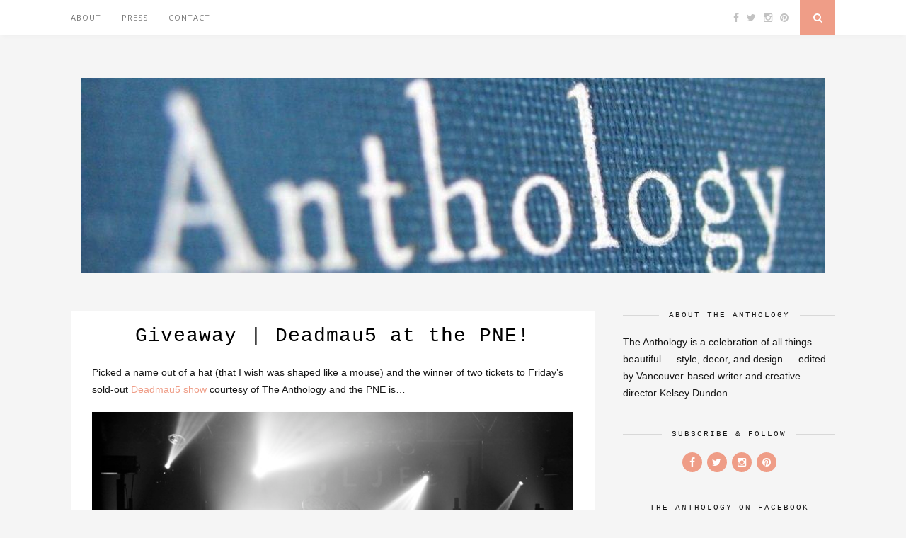

--- FILE ---
content_type: text/html; charset=UTF-8
request_url: http://the-anthology.com/2011/08/giveaway-deadmau5-pne/
body_size: 9499
content:
<!DOCTYPE html>
<html lang="en-US">
<head>

	<meta charset="UTF-8">
	<meta http-equiv="X-UA-Compatible" content="IE=edge">
	<meta name="viewport" content="width=device-width, initial-scale=1">

	<title>Giveaway | Deadmau5 at the PNE! &#8211; The Anthology</title>

	<link rel="profile" href="http://gmpg.org/xfn/11" />
	
		
	<link rel="alternate" type="application/rss+xml" title="The Anthology RSS Feed" href="http://the-anthology.com/feed/" />
	<link rel="alternate" type="application/atom+xml" title="The Anthology Atom Feed" href="http://the-anthology.com/feed/atom/" />
	<link rel="pingback" href="http://the-anthology.com/xmlrpc.php" />
	
	<meta name='robots' content='max-image-preview:large' />
<link rel='dns-prefetch' href='//maxcdn.bootstrapcdn.com' />
<link rel='dns-prefetch' href='//fonts.googleapis.com' />
<link rel='dns-prefetch' href='//www.googletagmanager.com' />
<link rel="alternate" type="application/rss+xml" title="The Anthology &raquo; Feed" href="http://the-anthology.com/feed/" />
<link rel="alternate" type="application/rss+xml" title="The Anthology &raquo; Comments Feed" href="http://the-anthology.com/comments/feed/" />
<link rel="alternate" title="oEmbed (JSON)" type="application/json+oembed" href="http://the-anthology.com/wp-json/oembed/1.0/embed?url=http%3A%2F%2Fthe-anthology.com%2F2011%2F08%2Fgiveaway-deadmau5-pne%2F" />
<link rel="alternate" title="oEmbed (XML)" type="text/xml+oembed" href="http://the-anthology.com/wp-json/oembed/1.0/embed?url=http%3A%2F%2Fthe-anthology.com%2F2011%2F08%2Fgiveaway-deadmau5-pne%2F&#038;format=xml" />
<style id='wp-img-auto-sizes-contain-inline-css' type='text/css'>
img:is([sizes=auto i],[sizes^="auto," i]){contain-intrinsic-size:3000px 1500px}
/*# sourceURL=wp-img-auto-sizes-contain-inline-css */
</style>
<style id='wp-emoji-styles-inline-css' type='text/css'>

	img.wp-smiley, img.emoji {
		display: inline !important;
		border: none !important;
		box-shadow: none !important;
		height: 1em !important;
		width: 1em !important;
		margin: 0 0.07em !important;
		vertical-align: -0.1em !important;
		background: none !important;
		padding: 0 !important;
	}
/*# sourceURL=wp-emoji-styles-inline-css */
</style>
<style id='wp-block-library-inline-css' type='text/css'>
:root{--wp-block-synced-color:#7a00df;--wp-block-synced-color--rgb:122,0,223;--wp-bound-block-color:var(--wp-block-synced-color);--wp-editor-canvas-background:#ddd;--wp-admin-theme-color:#007cba;--wp-admin-theme-color--rgb:0,124,186;--wp-admin-theme-color-darker-10:#006ba1;--wp-admin-theme-color-darker-10--rgb:0,107,160.5;--wp-admin-theme-color-darker-20:#005a87;--wp-admin-theme-color-darker-20--rgb:0,90,135;--wp-admin-border-width-focus:2px}@media (min-resolution:192dpi){:root{--wp-admin-border-width-focus:1.5px}}.wp-element-button{cursor:pointer}:root .has-very-light-gray-background-color{background-color:#eee}:root .has-very-dark-gray-background-color{background-color:#313131}:root .has-very-light-gray-color{color:#eee}:root .has-very-dark-gray-color{color:#313131}:root .has-vivid-green-cyan-to-vivid-cyan-blue-gradient-background{background:linear-gradient(135deg,#00d084,#0693e3)}:root .has-purple-crush-gradient-background{background:linear-gradient(135deg,#34e2e4,#4721fb 50%,#ab1dfe)}:root .has-hazy-dawn-gradient-background{background:linear-gradient(135deg,#faaca8,#dad0ec)}:root .has-subdued-olive-gradient-background{background:linear-gradient(135deg,#fafae1,#67a671)}:root .has-atomic-cream-gradient-background{background:linear-gradient(135deg,#fdd79a,#004a59)}:root .has-nightshade-gradient-background{background:linear-gradient(135deg,#330968,#31cdcf)}:root .has-midnight-gradient-background{background:linear-gradient(135deg,#020381,#2874fc)}:root{--wp--preset--font-size--normal:16px;--wp--preset--font-size--huge:42px}.has-regular-font-size{font-size:1em}.has-larger-font-size{font-size:2.625em}.has-normal-font-size{font-size:var(--wp--preset--font-size--normal)}.has-huge-font-size{font-size:var(--wp--preset--font-size--huge)}.has-text-align-center{text-align:center}.has-text-align-left{text-align:left}.has-text-align-right{text-align:right}.has-fit-text{white-space:nowrap!important}#end-resizable-editor-section{display:none}.aligncenter{clear:both}.items-justified-left{justify-content:flex-start}.items-justified-center{justify-content:center}.items-justified-right{justify-content:flex-end}.items-justified-space-between{justify-content:space-between}.screen-reader-text{border:0;clip-path:inset(50%);height:1px;margin:-1px;overflow:hidden;padding:0;position:absolute;width:1px;word-wrap:normal!important}.screen-reader-text:focus{background-color:#ddd;clip-path:none;color:#444;display:block;font-size:1em;height:auto;left:5px;line-height:normal;padding:15px 23px 14px;text-decoration:none;top:5px;width:auto;z-index:100000}html :where(.has-border-color){border-style:solid}html :where([style*=border-top-color]){border-top-style:solid}html :where([style*=border-right-color]){border-right-style:solid}html :where([style*=border-bottom-color]){border-bottom-style:solid}html :where([style*=border-left-color]){border-left-style:solid}html :where([style*=border-width]){border-style:solid}html :where([style*=border-top-width]){border-top-style:solid}html :where([style*=border-right-width]){border-right-style:solid}html :where([style*=border-bottom-width]){border-bottom-style:solid}html :where([style*=border-left-width]){border-left-style:solid}html :where(img[class*=wp-image-]){height:auto;max-width:100%}:where(figure){margin:0 0 1em}html :where(.is-position-sticky){--wp-admin--admin-bar--position-offset:var(--wp-admin--admin-bar--height,0px)}@media screen and (max-width:600px){html :where(.is-position-sticky){--wp-admin--admin-bar--position-offset:0px}}

/*# sourceURL=wp-block-library-inline-css */
</style><style id='global-styles-inline-css' type='text/css'>
:root{--wp--preset--aspect-ratio--square: 1;--wp--preset--aspect-ratio--4-3: 4/3;--wp--preset--aspect-ratio--3-4: 3/4;--wp--preset--aspect-ratio--3-2: 3/2;--wp--preset--aspect-ratio--2-3: 2/3;--wp--preset--aspect-ratio--16-9: 16/9;--wp--preset--aspect-ratio--9-16: 9/16;--wp--preset--color--black: #000000;--wp--preset--color--cyan-bluish-gray: #abb8c3;--wp--preset--color--white: #ffffff;--wp--preset--color--pale-pink: #f78da7;--wp--preset--color--vivid-red: #cf2e2e;--wp--preset--color--luminous-vivid-orange: #ff6900;--wp--preset--color--luminous-vivid-amber: #fcb900;--wp--preset--color--light-green-cyan: #7bdcb5;--wp--preset--color--vivid-green-cyan: #00d084;--wp--preset--color--pale-cyan-blue: #8ed1fc;--wp--preset--color--vivid-cyan-blue: #0693e3;--wp--preset--color--vivid-purple: #9b51e0;--wp--preset--gradient--vivid-cyan-blue-to-vivid-purple: linear-gradient(135deg,rgb(6,147,227) 0%,rgb(155,81,224) 100%);--wp--preset--gradient--light-green-cyan-to-vivid-green-cyan: linear-gradient(135deg,rgb(122,220,180) 0%,rgb(0,208,130) 100%);--wp--preset--gradient--luminous-vivid-amber-to-luminous-vivid-orange: linear-gradient(135deg,rgb(252,185,0) 0%,rgb(255,105,0) 100%);--wp--preset--gradient--luminous-vivid-orange-to-vivid-red: linear-gradient(135deg,rgb(255,105,0) 0%,rgb(207,46,46) 100%);--wp--preset--gradient--very-light-gray-to-cyan-bluish-gray: linear-gradient(135deg,rgb(238,238,238) 0%,rgb(169,184,195) 100%);--wp--preset--gradient--cool-to-warm-spectrum: linear-gradient(135deg,rgb(74,234,220) 0%,rgb(151,120,209) 20%,rgb(207,42,186) 40%,rgb(238,44,130) 60%,rgb(251,105,98) 80%,rgb(254,248,76) 100%);--wp--preset--gradient--blush-light-purple: linear-gradient(135deg,rgb(255,206,236) 0%,rgb(152,150,240) 100%);--wp--preset--gradient--blush-bordeaux: linear-gradient(135deg,rgb(254,205,165) 0%,rgb(254,45,45) 50%,rgb(107,0,62) 100%);--wp--preset--gradient--luminous-dusk: linear-gradient(135deg,rgb(255,203,112) 0%,rgb(199,81,192) 50%,rgb(65,88,208) 100%);--wp--preset--gradient--pale-ocean: linear-gradient(135deg,rgb(255,245,203) 0%,rgb(182,227,212) 50%,rgb(51,167,181) 100%);--wp--preset--gradient--electric-grass: linear-gradient(135deg,rgb(202,248,128) 0%,rgb(113,206,126) 100%);--wp--preset--gradient--midnight: linear-gradient(135deg,rgb(2,3,129) 0%,rgb(40,116,252) 100%);--wp--preset--font-size--small: 13px;--wp--preset--font-size--medium: 20px;--wp--preset--font-size--large: 36px;--wp--preset--font-size--x-large: 42px;--wp--preset--spacing--20: 0.44rem;--wp--preset--spacing--30: 0.67rem;--wp--preset--spacing--40: 1rem;--wp--preset--spacing--50: 1.5rem;--wp--preset--spacing--60: 2.25rem;--wp--preset--spacing--70: 3.38rem;--wp--preset--spacing--80: 5.06rem;--wp--preset--shadow--natural: 6px 6px 9px rgba(0, 0, 0, 0.2);--wp--preset--shadow--deep: 12px 12px 50px rgba(0, 0, 0, 0.4);--wp--preset--shadow--sharp: 6px 6px 0px rgba(0, 0, 0, 0.2);--wp--preset--shadow--outlined: 6px 6px 0px -3px rgb(255, 255, 255), 6px 6px rgb(0, 0, 0);--wp--preset--shadow--crisp: 6px 6px 0px rgb(0, 0, 0);}:where(.is-layout-flex){gap: 0.5em;}:where(.is-layout-grid){gap: 0.5em;}body .is-layout-flex{display: flex;}.is-layout-flex{flex-wrap: wrap;align-items: center;}.is-layout-flex > :is(*, div){margin: 0;}body .is-layout-grid{display: grid;}.is-layout-grid > :is(*, div){margin: 0;}:where(.wp-block-columns.is-layout-flex){gap: 2em;}:where(.wp-block-columns.is-layout-grid){gap: 2em;}:where(.wp-block-post-template.is-layout-flex){gap: 1.25em;}:where(.wp-block-post-template.is-layout-grid){gap: 1.25em;}.has-black-color{color: var(--wp--preset--color--black) !important;}.has-cyan-bluish-gray-color{color: var(--wp--preset--color--cyan-bluish-gray) !important;}.has-white-color{color: var(--wp--preset--color--white) !important;}.has-pale-pink-color{color: var(--wp--preset--color--pale-pink) !important;}.has-vivid-red-color{color: var(--wp--preset--color--vivid-red) !important;}.has-luminous-vivid-orange-color{color: var(--wp--preset--color--luminous-vivid-orange) !important;}.has-luminous-vivid-amber-color{color: var(--wp--preset--color--luminous-vivid-amber) !important;}.has-light-green-cyan-color{color: var(--wp--preset--color--light-green-cyan) !important;}.has-vivid-green-cyan-color{color: var(--wp--preset--color--vivid-green-cyan) !important;}.has-pale-cyan-blue-color{color: var(--wp--preset--color--pale-cyan-blue) !important;}.has-vivid-cyan-blue-color{color: var(--wp--preset--color--vivid-cyan-blue) !important;}.has-vivid-purple-color{color: var(--wp--preset--color--vivid-purple) !important;}.has-black-background-color{background-color: var(--wp--preset--color--black) !important;}.has-cyan-bluish-gray-background-color{background-color: var(--wp--preset--color--cyan-bluish-gray) !important;}.has-white-background-color{background-color: var(--wp--preset--color--white) !important;}.has-pale-pink-background-color{background-color: var(--wp--preset--color--pale-pink) !important;}.has-vivid-red-background-color{background-color: var(--wp--preset--color--vivid-red) !important;}.has-luminous-vivid-orange-background-color{background-color: var(--wp--preset--color--luminous-vivid-orange) !important;}.has-luminous-vivid-amber-background-color{background-color: var(--wp--preset--color--luminous-vivid-amber) !important;}.has-light-green-cyan-background-color{background-color: var(--wp--preset--color--light-green-cyan) !important;}.has-vivid-green-cyan-background-color{background-color: var(--wp--preset--color--vivid-green-cyan) !important;}.has-pale-cyan-blue-background-color{background-color: var(--wp--preset--color--pale-cyan-blue) !important;}.has-vivid-cyan-blue-background-color{background-color: var(--wp--preset--color--vivid-cyan-blue) !important;}.has-vivid-purple-background-color{background-color: var(--wp--preset--color--vivid-purple) !important;}.has-black-border-color{border-color: var(--wp--preset--color--black) !important;}.has-cyan-bluish-gray-border-color{border-color: var(--wp--preset--color--cyan-bluish-gray) !important;}.has-white-border-color{border-color: var(--wp--preset--color--white) !important;}.has-pale-pink-border-color{border-color: var(--wp--preset--color--pale-pink) !important;}.has-vivid-red-border-color{border-color: var(--wp--preset--color--vivid-red) !important;}.has-luminous-vivid-orange-border-color{border-color: var(--wp--preset--color--luminous-vivid-orange) !important;}.has-luminous-vivid-amber-border-color{border-color: var(--wp--preset--color--luminous-vivid-amber) !important;}.has-light-green-cyan-border-color{border-color: var(--wp--preset--color--light-green-cyan) !important;}.has-vivid-green-cyan-border-color{border-color: var(--wp--preset--color--vivid-green-cyan) !important;}.has-pale-cyan-blue-border-color{border-color: var(--wp--preset--color--pale-cyan-blue) !important;}.has-vivid-cyan-blue-border-color{border-color: var(--wp--preset--color--vivid-cyan-blue) !important;}.has-vivid-purple-border-color{border-color: var(--wp--preset--color--vivid-purple) !important;}.has-vivid-cyan-blue-to-vivid-purple-gradient-background{background: var(--wp--preset--gradient--vivid-cyan-blue-to-vivid-purple) !important;}.has-light-green-cyan-to-vivid-green-cyan-gradient-background{background: var(--wp--preset--gradient--light-green-cyan-to-vivid-green-cyan) !important;}.has-luminous-vivid-amber-to-luminous-vivid-orange-gradient-background{background: var(--wp--preset--gradient--luminous-vivid-amber-to-luminous-vivid-orange) !important;}.has-luminous-vivid-orange-to-vivid-red-gradient-background{background: var(--wp--preset--gradient--luminous-vivid-orange-to-vivid-red) !important;}.has-very-light-gray-to-cyan-bluish-gray-gradient-background{background: var(--wp--preset--gradient--very-light-gray-to-cyan-bluish-gray) !important;}.has-cool-to-warm-spectrum-gradient-background{background: var(--wp--preset--gradient--cool-to-warm-spectrum) !important;}.has-blush-light-purple-gradient-background{background: var(--wp--preset--gradient--blush-light-purple) !important;}.has-blush-bordeaux-gradient-background{background: var(--wp--preset--gradient--blush-bordeaux) !important;}.has-luminous-dusk-gradient-background{background: var(--wp--preset--gradient--luminous-dusk) !important;}.has-pale-ocean-gradient-background{background: var(--wp--preset--gradient--pale-ocean) !important;}.has-electric-grass-gradient-background{background: var(--wp--preset--gradient--electric-grass) !important;}.has-midnight-gradient-background{background: var(--wp--preset--gradient--midnight) !important;}.has-small-font-size{font-size: var(--wp--preset--font-size--small) !important;}.has-medium-font-size{font-size: var(--wp--preset--font-size--medium) !important;}.has-large-font-size{font-size: var(--wp--preset--font-size--large) !important;}.has-x-large-font-size{font-size: var(--wp--preset--font-size--x-large) !important;}
/*# sourceURL=global-styles-inline-css */
</style>

<style id='classic-theme-styles-inline-css' type='text/css'>
/*! This file is auto-generated */
.wp-block-button__link{color:#fff;background-color:#32373c;border-radius:9999px;box-shadow:none;text-decoration:none;padding:calc(.667em + 2px) calc(1.333em + 2px);font-size:1.125em}.wp-block-file__button{background:#32373c;color:#fff;text-decoration:none}
/*# sourceURL=/wp-includes/css/classic-themes.min.css */
</style>
<link rel='stylesheet' id='sp_style-css' href='http://the-anthology.com/wp-content/themes/florence/style.css?ver=6.9' type='text/css' media='all' />
<link rel='stylesheet' id='bxslider-css-css' href='http://the-anthology.com/wp-content/themes/florence/css/jquery.bxslider.css?ver=6.9' type='text/css' media='all' />
<link rel='stylesheet' id='slicknav-css-css' href='http://the-anthology.com/wp-content/themes/florence/css/slicknav.css?ver=6.9' type='text/css' media='all' />
<link rel='stylesheet' id='font-awesome-css' href='//maxcdn.bootstrapcdn.com/font-awesome/4.2.0/css/font-awesome.min.css?ver=6.9' type='text/css' media='all' />
<link rel='stylesheet' id='responsive-css' href='http://the-anthology.com/wp-content/themes/florence/css/responsive.css?ver=6.9' type='text/css' media='all' />
<link rel='stylesheet' id='default_headings_font-css' href='http://fonts.googleapis.com/css?family=Oswald%3A400%2C700&#038;ver=6.9' type='text/css' media='all' />
<link rel='stylesheet' id='default_para_font-css' href='http://fonts.googleapis.com/css?family=Crimson+Text%3A400%2C700%2C400italic%2C700italic&#038;ver=6.9' type='text/css' media='all' />
<link rel='stylesheet' id='default_body_font-css' href='http://fonts.googleapis.com/css?family=Open+Sans%3A400italic%2C700italic%2C400%2C700&#038;subset=cyrillic%2Clatin&#038;ver=6.9' type='text/css' media='all' />
<script type="text/javascript" src="http://the-anthology.com/wp-includes/js/jquery/jquery.min.js?ver=3.7.1" id="jquery-core-js"></script>
<script type="text/javascript" src="http://the-anthology.com/wp-includes/js/jquery/jquery-migrate.min.js?ver=3.4.1" id="jquery-migrate-js"></script>
<link rel="https://api.w.org/" href="http://the-anthology.com/wp-json/" /><link rel="alternate" title="JSON" type="application/json" href="http://the-anthology.com/wp-json/wp/v2/posts/10271" /><link rel="EditURI" type="application/rsd+xml" title="RSD" href="http://the-anthology.com/xmlrpc.php?rsd" />
<meta name="generator" content="WordPress 6.9" />
<link rel="canonical" href="http://the-anthology.com/2011/08/giveaway-deadmau5-pne/" />
<link rel='shortlink' href='http://the-anthology.com/?p=10271' />
<meta name="generator" content="Site Kit by Google 1.164.0" />    <style type="text/css">
	
		#logo { padding:px 0 px; }
		
						.menu li.current-menu-item a, .menu li.current_page_item a, .menu li a:hover {  color:; }
		.slicknav_nav a:hover { color:; background:none; }
		
		.menu .sub-menu, .menu .children { background: ; }
		ul.menu ul a, .menu ul ul a {  color:; }
		ul.menu ul a:hover, .menu ul ul a:hover { color: ; background:; }
		
		#top-social a i { color:; }
		#top-social a:hover i { color: }
		
		#top-search a { background: }
		#top-search a { color: }
		
		#footer-instagram { background:; }
		#footer-instagram h4.block-heading { color:; }
		
		#footer-social { background:; }
		#footer-social a i { color:; background:; }
		#footer-social a { color:; }
		
		#footer-copyright { color:; background:;  }
		
		.widget-heading { color:; }
		.widget-heading > span:before, .widget-heading > span:after { border-color: ; }
		
		.widget-social a i { color:; background:; }
		
		a, .author-content a.author-social:hover { color:; }
		.more-button:hover, .post-share a i:hover, .post-pagination a:hover, .pagination a:hover, .widget .tagcloud a { background:; }
		.more-button:hover, .post-share a i:hover { border-color:;  }
				
				.post-header h1 a, .post-header h2 a, .post-header h1 {
			text-transform:none;
			letter-spacing:1px;
		}
				
				
    </style>
    	
</head>

<body class="wp-singular post-template-default single single-post postid-10271 single-format-standard wp-theme-florence">
	
	<div id="top-bar">
		
		<div class="container">
			
			<div id="navigation-wrapper">
				<div class="menu"><ul>
<li class="page_item page-item-15"><a href="http://the-anthology.com/about/">About</a></li>
<li class="page_item page-item-10402"><a href="http://the-anthology.com/press/">Press</a></li>
<li class="page_item page-item-17"><a href="http://the-anthology.com/contact-me/">Contact</a></li>
</ul></div>
			</div>
			
			<div class="menu-mobile"></div>
			
						<div id="top-social">
				
				<a href="http://facebook.com/TheAnthology.ca" target="_blank"><i class="fa fa-facebook"></i></a>				<a href="http://twitter.com/theanthology" target="_blank"><i class="fa fa-twitter"></i></a>				<a href="http://instagram.com/kelseydundon" target="_blank"><i class="fa fa-instagram"></i></a>				<a href="http://pinterest.com/kelseydundon" target="_blank"><i class="fa fa-pinterest"></i></a>																																								
			</div>
						
						<div id="top-search">
					<a href="#"><i class="fa fa-search"></i></a>
			</div>
			<div class="show-search">
				<form role="search" method="get" id="searchform" action="http://the-anthology.com/">
    <div>
		<input type="text" placeholder="Search and hit enter..." name="s" id="s" />
	 </div>
</form>			</div>
						
		</div>
	
	</div>
	
	<header id="header">
	
		<div class="container">
			
			<div id="logo">
				
									
											<h2><a href="http://the-anthology.com"><img src="http://the-anthology.com/wp-content/uploads/2010/11/cropped-anthology-1050-x-275.jpg" alt="The Anthology" /></a></h2>
										
								
			</div>
			
		</div>
		
	</header>	
	<div class="container">
		
		<div id="content">
		
			<div id="main" >
			
										
					<article id="post-10271" class="post-10271 post type-post status-publish format-standard hentry category-giveaway category-music-concerts category-vancouver">
					
			
				
		
	<div class="post-header">
		
				
					<h1>Giveaway | Deadmau5 at the PNE!</h1>
				
	</div>
	
	<div class="post-entry">
		
		<p>Picked a name out of a hat (that I wish was shaped like a mouse) and the winner of two tickets to Friday&#8217;s sold-out <a href="http://www.ticketmaster.com/event/110046A9DF9DBF5F?crosssite=LN_US:1221074:139297" target="_blank">Deadmau5 show</a> courtesy of The Anthology and the PNE is&#8230;</p>
<p><img fetchpriority="high" decoding="async" class="aligncenter size-full wp-image-10273" title="deadmau5" src="http://the-anthology.com/wp-content/uploads/2011/08/deadmau5.jpg" alt="deadmau5" width="750" height="500" srcset="http://the-anthology.com/wp-content/uploads/2011/08/deadmau5.jpg 750w, http://the-anthology.com/wp-content/uploads/2011/08/deadmau5-300x200.jpg 300w" sizes="(max-width: 750px) 100vw, 750px" /></p>
<p>Stanislava! Congratulations. Have soooooo much fun dancing your heart out! This is going to be a good one.</p>
<p>[Photo found <a href="http://www.sdentertainer.com/music/deadmau5-san-dieg-experience/" target="_blank">here</a>.]</p>
		
				
							
						
	</div>
	
	<div class="post-meta">
		
		<span class="meta-info">
			
						August 10, 2011						
						by <a href="http://the-anthology.com/author/kelsey/" title="Posts by Kelsey Dundon" rel="author">Kelsey Dundon</a>						
		</span>
		
				<div class="post-share">
			
			<a target="_blank" href="https://www.facebook.com/sharer/sharer.php?u=http://the-anthology.com/2011/08/giveaway-deadmau5-pne/"><i class="fa fa-facebook"></i></a>
			<a target="_blank" href="https://twitter.com/intent/tweet/?text=Check%20out%20this%20article:%20Giveaway%2B%257C%2BDeadmau5%2Bat%2Bthe%2BPNE%2521%20-%20http%3A%2F%2Fthe-anthology.com%2F2011%2F08%2Fgiveaway-deadmau5-pne%2F"><i class="fa fa-twitter"></i></a>

						<a target="_blank" data-pin-do="skipLink" href="https://pinterest.com/pin/create/button/?url=http://the-anthology.com/2011/08/giveaway-deadmau5-pne/&media=&description=Giveaway | Deadmau5 at the PNE!"><i class="fa fa-pinterest"></i></a>
			<a target="_blank" href="https://plus.google.com/share?url=http://the-anthology.com/2011/08/giveaway-deadmau5-pne/"><i class="fa fa-google-plus"></i></a>
						
		</div>
				
	</div>
	
				<div class="post-author">
		
	<div class="author-img">
		<img alt='' src='https://secure.gravatar.com/avatar/c5c8225d8298f9cad5cc45fba2f367a48f6d1c6d36ef8f05dc03aa7000687a4a?s=80&#038;d=identicon&#038;r=g' srcset='https://secure.gravatar.com/avatar/c5c8225d8298f9cad5cc45fba2f367a48f6d1c6d36ef8f05dc03aa7000687a4a?s=160&#038;d=identicon&#038;r=g 2x' class='avatar avatar-80 photo' height='80' width='80' decoding='async'/>	</div>
	
	<div class="author-content">
		<h5><a href="http://the-anthology.com/author/kelsey/" title="Posts by Kelsey Dundon" rel="author">Kelsey Dundon</a></h5>
		<p></p>
													</div>
	
</div>			
				<div class="post-pagination">
	
		
		<span class="pagi-prev"><a href="http://the-anthology.com/2011/08/giveaway-deadmau5-vancouver/"><i class="fa fa-angle-double-left"></i> Previous Post</a></span>
		
		<span class="pagi-next"><a href="http://the-anthology.com/2011/08/trippin-portland/">Next Post <i class="fa fa-angle-double-right"></i></a></span>
		
</div>			
</article>

			<div class="post-related"><h4 class="block-heading">You Might Also Like</h4>
						<div class="item-related">
					
										
					<h3><a href="http://the-anthology.com/2011/09/northill-creative/">Say hello to&#8230;</a></h3>
					<span class="date">September 25, 2011</span>
					
				</div>
						<div class="item-related">
					
										
					<h3><a href="http://the-anthology.com/2016/03/diary-on-messing-up-royally/">Diary | On Messing Up Royally</a></h3>
					<span class="date">March 21, 2016</span>
					
				</div>
						<div class="item-related">
					
										
					<h3><a href="http://the-anthology.com/2012/04/style-coachella-festival-street-style/">Style | Coachella Festival Street Style</a></h3>
					<span class="date">April 19, 2012</span>
					
				</div>
		</div>
						
								
							
			</div>
			
<aside id="sidebar">
	
	<div id="solopine_about_widget-2" class="widget solopine_about_widget"><h4 class="widget-heading"><span>About The Anthology</span></h4>			
			<div class="about-widget">
			
						
						<p>The Anthology is a celebration of all things beautiful — style, decor, and design — edited by Vancouver-based writer and creative director Kelsey Dundon.</p>
				
			
			</div>
			
		</div><div id="solopine_social_widget-2" class="widget solopine_social_widget"><h4 class="widget-heading"><span>Subscribe &#038; Follow</span></h4>		
			<div class="widget-social">
				<a href="http://facebook.com/TheAnthology.ca" target="_blank"><i class="fa fa-facebook"></i></a>				<a href="http://twitter.com/theanthology" target="_blank"><i class="fa fa-twitter"></i></a>				<a href="http://instagram.com/kelseydundon" target="_blank"><i class="fa fa-instagram"></i></a>				<a href="http://pinterest.com/kelseydundon" target="_blank"><i class="fa fa-pinterest"></i></a>																																							</div>
			
			
		</div><div id="solopine_facebook_widget-2" class="widget solopine_facebook_widget"><h4 class="widget-heading"><span>The Anthology on Facebook</span></h4>			<div id="fb-root"></div>
			<script>(function(d, s, id) {
			  var js, fjs = d.getElementsByTagName(s)[0];
			  if (d.getElementById(id)) return;
			  js = d.createElement(s); js.id = id;
			  js.src = "//connect.facebook.net/en_US/sdk.js#xfbml=1&version=v2.3";
			  fjs.parentNode.insertBefore(js, fjs);
			}(document, 'script', 'facebook-jssdk'));</script>
			<div class="fb-page" data-href="https://www.facebook.com/TheAnthology.ca/" data-hide-cover="false" data-show-facepile="true" data-show-posts="false"></div>
			
		</div>	
</aside>		
		
		<!-- END CONTENT -->
		</div>
		
	<!-- END CONTAINER -->
	</div>
	
	<footer id="footer">
		
		
		<div id="footer-instagram">
					
								
		</div>
		
		
				<div id="footer-social">

			<div class="container">
			
				<a href="http://facebook.com/TheAnthology.ca" target="_blank"><i class="fa fa-facebook"></i> <span>Facebook</span></a>				<a href="http://twitter.com/theanthology" target="_blank"><i class="fa fa-twitter"></i> <span>Twitter</span></a>				<a href="http://instagram.com/kelseydundon" target="_blank"><i class="fa fa-instagram"></i> <span>Instagram</span></a>				<a href="http://pinterest.com/kelseydundon" target="_blank"><i class="fa fa-pinterest"></i> <span>Pinterest</span></a>																																							
			</div>
			
		</div>
				
		<div id="footer-copyright">
			
			<div class="container">

				<span class="left">© 2009 Northill Creative Communications, INC. All Rights Reserved.</span>
				<a href="#" class="to-top">Back to top <i class="fa fa-angle-double-up"></i></a>
				
			</div>
			
		</div>
		
	</footer>
	
	<script type="speculationrules">
{"prefetch":[{"source":"document","where":{"and":[{"href_matches":"/*"},{"not":{"href_matches":["/wp-*.php","/wp-admin/*","/wp-content/uploads/*","/wp-content/*","/wp-content/plugins/*","/wp-content/themes/florence/*","/*\\?(.+)"]}},{"not":{"selector_matches":"a[rel~=\"nofollow\"]"}},{"not":{"selector_matches":".no-prefetch, .no-prefetch a"}}]},"eagerness":"conservative"}]}
</script>
<script type="text/javascript" src="http://the-anthology.com/wp-content/themes/florence/js/jquery.slicknav.min.js?ver=6.9" id="slicknav-js"></script>
<script type="text/javascript" src="http://the-anthology.com/wp-content/themes/florence/js/jquery.bxslider.min.js?ver=6.9" id="bxslider-js"></script>
<script type="text/javascript" src="http://the-anthology.com/wp-content/themes/florence/js/fitvids.js?ver=6.9" id="fitvids-js"></script>
<script type="text/javascript" src="http://the-anthology.com/wp-content/themes/florence/js/retina.min.js?ver=6.9" id="sp_retina-js"></script>
<script type="text/javascript" src="http://the-anthology.com/wp-content/themes/florence/js/solopine.js?ver=6.9" id="sp_scripts-js"></script>
<script id="wp-emoji-settings" type="application/json">
{"baseUrl":"https://s.w.org/images/core/emoji/17.0.2/72x72/","ext":".png","svgUrl":"https://s.w.org/images/core/emoji/17.0.2/svg/","svgExt":".svg","source":{"concatemoji":"http://the-anthology.com/wp-includes/js/wp-emoji-release.min.js?ver=6.9"}}
</script>
<script type="module">
/* <![CDATA[ */
/*! This file is auto-generated */
const a=JSON.parse(document.getElementById("wp-emoji-settings").textContent),o=(window._wpemojiSettings=a,"wpEmojiSettingsSupports"),s=["flag","emoji"];function i(e){try{var t={supportTests:e,timestamp:(new Date).valueOf()};sessionStorage.setItem(o,JSON.stringify(t))}catch(e){}}function c(e,t,n){e.clearRect(0,0,e.canvas.width,e.canvas.height),e.fillText(t,0,0);t=new Uint32Array(e.getImageData(0,0,e.canvas.width,e.canvas.height).data);e.clearRect(0,0,e.canvas.width,e.canvas.height),e.fillText(n,0,0);const a=new Uint32Array(e.getImageData(0,0,e.canvas.width,e.canvas.height).data);return t.every((e,t)=>e===a[t])}function p(e,t){e.clearRect(0,0,e.canvas.width,e.canvas.height),e.fillText(t,0,0);var n=e.getImageData(16,16,1,1);for(let e=0;e<n.data.length;e++)if(0!==n.data[e])return!1;return!0}function u(e,t,n,a){switch(t){case"flag":return n(e,"\ud83c\udff3\ufe0f\u200d\u26a7\ufe0f","\ud83c\udff3\ufe0f\u200b\u26a7\ufe0f")?!1:!n(e,"\ud83c\udde8\ud83c\uddf6","\ud83c\udde8\u200b\ud83c\uddf6")&&!n(e,"\ud83c\udff4\udb40\udc67\udb40\udc62\udb40\udc65\udb40\udc6e\udb40\udc67\udb40\udc7f","\ud83c\udff4\u200b\udb40\udc67\u200b\udb40\udc62\u200b\udb40\udc65\u200b\udb40\udc6e\u200b\udb40\udc67\u200b\udb40\udc7f");case"emoji":return!a(e,"\ud83e\u1fac8")}return!1}function f(e,t,n,a){let r;const o=(r="undefined"!=typeof WorkerGlobalScope&&self instanceof WorkerGlobalScope?new OffscreenCanvas(300,150):document.createElement("canvas")).getContext("2d",{willReadFrequently:!0}),s=(o.textBaseline="top",o.font="600 32px Arial",{});return e.forEach(e=>{s[e]=t(o,e,n,a)}),s}function r(e){var t=document.createElement("script");t.src=e,t.defer=!0,document.head.appendChild(t)}a.supports={everything:!0,everythingExceptFlag:!0},new Promise(t=>{let n=function(){try{var e=JSON.parse(sessionStorage.getItem(o));if("object"==typeof e&&"number"==typeof e.timestamp&&(new Date).valueOf()<e.timestamp+604800&&"object"==typeof e.supportTests)return e.supportTests}catch(e){}return null}();if(!n){if("undefined"!=typeof Worker&&"undefined"!=typeof OffscreenCanvas&&"undefined"!=typeof URL&&URL.createObjectURL&&"undefined"!=typeof Blob)try{var e="postMessage("+f.toString()+"("+[JSON.stringify(s),u.toString(),c.toString(),p.toString()].join(",")+"));",a=new Blob([e],{type:"text/javascript"});const r=new Worker(URL.createObjectURL(a),{name:"wpTestEmojiSupports"});return void(r.onmessage=e=>{i(n=e.data),r.terminate(),t(n)})}catch(e){}i(n=f(s,u,c,p))}t(n)}).then(e=>{for(const n in e)a.supports[n]=e[n],a.supports.everything=a.supports.everything&&a.supports[n],"flag"!==n&&(a.supports.everythingExceptFlag=a.supports.everythingExceptFlag&&a.supports[n]);var t;a.supports.everythingExceptFlag=a.supports.everythingExceptFlag&&!a.supports.flag,a.supports.everything||((t=a.source||{}).concatemoji?r(t.concatemoji):t.wpemoji&&t.twemoji&&(r(t.twemoji),r(t.wpemoji)))});
//# sourceURL=http://the-anthology.com/wp-includes/js/wp-emoji-loader.min.js
/* ]]> */
</script>
</body>

</html>